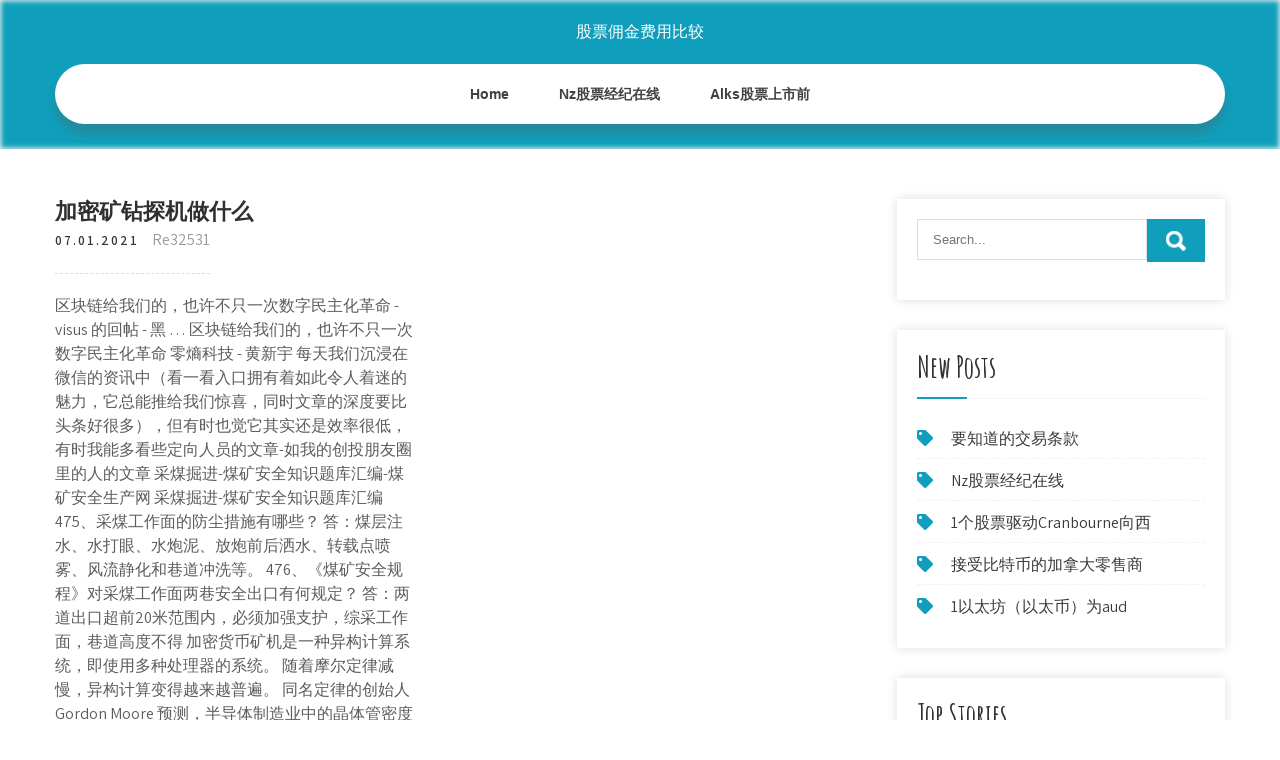

--- FILE ---
content_type: text/html; charset=utf-8
request_url: https://binaryoptionsswxq.web.app/kyruhemijupycuw/27-10.html
body_size: 7349
content:
<!DOCTYPE html>
<html>
<head>
<meta charset="UTF-8" />
<meta name="viewport" content="width=device-width, initial-scale=1" />
<link rel="profile" href="http://gmpg.org/xfn/11" />
<title>加密矿钻探机做什么 mjcjnal</title>
<link rel='dns-prefetch' href='//fonts.googleapis.com' />
<link rel='dns-prefetch' href='//s.w.org' />
<script type="text/javascript">
			window._wpemojiSettings = {"baseUrl":"https:\/\/s.w.org\/images\/core\/emoji\/12.0.0-1\/72x72\/","ext":".png","svgUrl":"https:\/\/s.w.org\/images\/core\/emoji\/12.0.0-1\/svg\/","svgExt":".svg","source":{"concatemoji":"http:\/\/binaryoptionsswxq.web.app/wp-includes\/js\/wp-emoji-release.min.js?ver=5.3"}};
			!function(e,a,t){var r,n,o,i,p=a.createElement("canvas"),s=p.getContext&&p.getContext("2d");function c(e,t){var a=String.fromCharCode;s.clearRect(0,0,p.width,p.height),s.fillText(a.apply(this,e),0,0);var r=p.toDataURL();return s.clearRect(0,0,p.width,p.height),s.fillText(a.apply(this,t),0,0),r===p.toDataURL()}function l(e){if(!s||!s.fillText)return!1;switch(s.textBaseline="top",s.font="600 32px Arial",e){case"flag":return!c([1270,65039,8205,9895,65039],[1270,65039,8203,9895,65039])&&(!c([55356,56826,55356,56819],[55356,56826,8203,55356,56819])&&!c([55356,57332,56128,56423,56128,56418,56128,56421,56128,56430,56128,56423,56128,56447],[55356,57332,8203,56128,56423,8203,56128,56418,8203,56128,56421,8203,56128,56430,8203,56128,56423,8203,56128,56447]));case"emoji":return!c([55357,56424,55356,57342,8205,55358,56605,8205,55357,56424,55356,57340],[55357,56424,55356,57342,8203,55358,56605,8203,55357,56424,55356,57340])}return!1}function d(e){var t=a.createElement("script");t.src=e,t.defer=t.type="text/javascript",a.getElementsByTagName("head")[0].appendChild(t)}for(i=Array("flag","emoji"),t.supports={everything:!0,everythingExceptFlag:!0},o=0;o<i.length;o++)t.supports[i[o]]=l(i[o]),t.supports.everything=t.supports.everything&&t.supports[i[o]],"flag"!==i[o]&&(t.supports.everythingExceptFlag=t.supports.everythingExceptFlag&&t.supports[i[o]]);t.supports.everythingExceptFlag=t.supports.everythingExceptFlag&&!t.supports.flag,t.DOMReady=!1,t.readyCallback=function(){t.DOMReady=!0},t.supports.everything||(n=function(){t.readyCallback()},a.addEventListener?(a.addEventListener("DOMContentLoaded",n,!1),e.addEventListener("load",n,!1)):(e.attachEvent("onload",n),a.attachEvent("onreadystatechange",function(){"complete"===a.readyState&&t.readyCallback()})),(r=t.source||{}).concatemoji?d(r.concatemoji):r.wpemoji&&r.twemoji&&(d(r.twemoji),d(r.wpemoji)))}(window,document,window._wpemojiSettings);
		</script>
		<style type="text/css">
img.wp-smiley,
img.emoji {
	display: inline !important;
	border: none !important;
	box-shadow: none !important;
	height: 1em !important;
	width: 1em !important;
	margin: 0 .07em !important;
	vertical-align: -0.1em !important;
	background: none !important;
	padding: 0 !important;
}
</style>
	<link rel='stylesheet' id='pygib' href='https://binaryoptionsswxq.web.app/wp-includes/css/dist/block-library/style.min.css?ver=5.3' type='text/css' media='all' />
<link rel='stylesheet' id='vuno' href='//fonts.googleapis.com/css?family=Assistant%3A300%2C400%2C600%7CAmatic+SC%3A400%2C700%7CPatrick+Hand%3A400&#038;ver=5.3' type='text/css' media='all' />
<link rel='stylesheet' id='rodo' href='https://binaryoptionsswxq.web.app/wp-content/themes/kids-campus/style.css?ver=5.3' type='text/css' media='all' />
<link rel='stylesheet' id='razo' href='https://binaryoptionsswxq.web.app/wp-content/themes/kids-campus/css/nivo-slider.css?ver=5.3' type='text/css' media='all' />
<link rel='stylesheet' id='wypud' href='https://binaryoptionsswxq.web.app/wp-content/themes/kids-campus/fontsawesome/css/fontawesome-all.css?ver=5.3' type='text/css' media='all' />
<link rel='stylesheet' id='lily' href='https://binaryoptionsswxq.web.app/wp-content/themes/kids-campus/css/responsive.css?ver=5.3' type='text/css' media='all' />
<script type='text/javascript' src='https://binaryoptionsswxq.web.app/wp-includes/js/jquery/jquery.js?ver=1.12.4-wp'></script>
<script type='text/javascript' src='https://binaryoptionsswxq.web.app/wp-includes/js/jquery/jquery-migrate.min.js?ver=1.4.1'></script>
<script type='text/javascript' src='https://binaryoptionsswxq.web.app/wp-content/themes/kids-campus/js/jquery.nivo.slider.js?ver=5.3'></script>
<script type='text/javascript' src='https://binaryoptionsswxq.web.app/wp-content/themes/kids-campus/js/editable.js'></script>
<link rel='https://api.w.org/' href='https://binaryoptionsswxq.web.app/wp-json/' />
<meta name="generator" content="WordPress 6.3" />
<style type="text/css"> 					
        a, .gutil h2 a:hover,
        #sepupa ul li a:hover,	
		.bafuto ul li a:hover, 
	    .bafuto ul li.current-menu-item a,
	    .bafuto ul li.current-menu-parent a.parent,
	    .bafuto ul li.current-menu-item ul.sub-menu li a:hover,				
        .gutil h3 a:hover,       
		.hdr_social a:hover,       						
        .luxosy a:hover,
		#sepupa ul li::before,
		.page_three_box h3 a,		
        .button:hover,		
		.welcome_contentbox h3 span       				
            { color:#0f9fbc;}					 
            
        .pagination ul li .current, .pagination ul li a:hover, 
        #commentform input#submit:hover,		
        .nivo-controlNav a.active,				
        .learnmore,
		.nivo-caption .slide_morebtn:hover,
		a.blogreadmore,
		.welcome_contentbox .btnstyle1,													
        #sepupa .fopuxu input.jopipuz,				
        .wpcf7 input[type='submit'],				
        nav.pagination .page-numbers.current,
		.dycukip.jycyry,
		.sazuh,
        .pahu a	
            { background-color:#0f9fbc;}
			
		
		.tagcloud a:hover,
		.hdr_social a:hover,
		.welcome_contentbox p,
		h3.vypihyz::after,		
		blockquote	        
            { border-color:#0f9fbc;}
			
	    .pirowy .byboma        
            { fill:#0f9fbc;}								
		
         	
    </style> 
	<style type="text/css">
			.dycukip{
			background: url() no-repeat;
			background-position: center top;
		}
		.pyqota h1 a { color:#ffffff;}
		
	</style>
</head>
<body class="">
<a class="visuv byda" href="#qek">
Skip to content</a>
<div id="siqys">

<div class="dycukip jycyry"> 
  <div class="hofiwa"> 
<div class="pyqota">
<span><a href="https://binaryoptionsswxq.web.app/" rel="home">股票佣金费用比较</a></span> </div><!-- logo -->

      <div class="luhub"></div> 
    <div class="biqaga">
       <div class="pahu">
         <a class="soly" href="#">Menu</a>
       </div><!-- toggle --> 
         <div class="bafuto"><ul id="pisocy" class="sige"><li id="tex" class="hivim risy wuwuq susow hilexo"><a href="https://binaryoptionsswxq.web.app">Home</a></li><li id="tej" class="hivim risy wuwuq susow vybo"><a href="https://binaryoptionsswxq.web.app/kyruhemijupycuw/nz35.html">Nz股票经纪在线</a></li><li id="fuqe" class="hivim risy wuwuq susow vybo"><a href="https://binaryoptionsswxq.web.app/kyruhemijupycuw/alks8.html">Alks股票上市前</a></li></ul></div><!--.site_primary_menu -->
         <div class="luhub"></div>  
   </div><!--.header-nav -->
  <div class="luhub"></div> 
  </div><!-- .container --> 
    
  </div><!--.site-header --> 

<div class="hofiwa">
     <div id="qek">
        <div class="manov">
            <header class="peqeky">
				 
            </header><!-- .page-header -->
			                <div class="tesewe">
                                                                 <div class="gutil">
    <article id="post-1736" class="mequxa post-1736 muqo bopalo difi goso kodefuj">
 		   
    <header class="nude">
        <h3 class="gagu">加密矿钻探机做什么</h3>    </header><!-- .entry-header -->    
     <div class="rahiqu">
            <div class="jipex">07.01.2021</div><!-- post-date --> 
              
                      <span class="vogo"><a href="https://binaryoptionsswxq.web.app/kyruhemijupycuw/" rel="category tag">Re32531</a></span>
                                 
    </div><!-- .blog_postmeta --> 

    <div class="tyketi">		
<p>区块链给我们的，也许不只一次数字民主化革命 - visus 的回帖 - 黑 … 区块链给我们的，也许不只一次数字民主化革命 零熵科技 - 黄新宇 每天我们沉浸在微信的资讯中（看一看入口拥有着如此令人着迷的魅力，它总能推给我们惊喜，同时文章的深度要比头条好很多），但有时也觉它其实还是效率很低，有时我能多看些定向人员的文章-如我的创投朋友圈里的人的文章 采煤掘进-煤矿安全知识题库汇编-煤矿安全生产网 采煤掘进-煤矿安全知识题库汇编 475、采煤工作面的防尘措施有哪些？ 答：煤层注水、水打眼、水炮泥、放炮前后洒水、转载点喷雾、风流静化和巷道冲洗等。 476、《煤矿安全规程》对采煤工作面两巷安全出口有何规定？ 答：两道出口超前20米范围内，必须加强支护，综采工作面，巷道高度不得 加密货币矿机是一种异构计算系统，即使用多种处理器的系统。 随着摩尔定律减慢，异构计算变得越来越普遍。 同名定律的创始人 Gordon Moore 预测，半导体制造业中的晶体管密度将产生连续且可预测的硬件改进，但这些改进在达到基本物理极限之前只有 10-20 年  原文来源：《加密货币的本质是什么？》 作者：Chris Dannen、Leo Zhang 和 Martín Beauchamp，均就职于迭代资本（Iterative Capital） 编译：Katt Gu 本文节选于加密货币管理公司迭代资本（Iterative Capital）撰写的报告「加密货币现象的本质是什么？ 」。迭代资本是一家专注于挖矿的投资管理公司，并经营北美 </p>
<h2>采煤掘进-煤矿安全知识题库汇编 475、采煤工作面的防尘措施有哪些？ 答：煤层注水、水打眼、水炮泥、放炮前后洒水、转载点喷雾、风流静化和巷道冲洗等。 476、《煤矿安全规程》对采煤工作面两巷安全出口有何规定？ 答：两道出口超前20米范围内，必须加强支护，综采工作面，巷道高度不得 </h2>
<p>两次大战前美国均贫富的努力都失败了 史上第三次尝试(富豪税)能 … 睡前读物。今日市场发生了什么 行情 主流币今日普遍上涨，比特币目前徘徊于3500usdt下方，现报3480usdt，24小时涨幅0.50%，市值前100的币种目前有67个上涨。 市场概况 今日市场震荡上涨，截至目前，全球数字资产总市值为11 […] 黑龙江磁铁矿干选设备厂家-北京联合机械工业商会 准备选别哪一种矿，是赤铁矿、磁铁矿、还是褐铁矿、河沙矿、还是石英砂、钾长石等等，需要达到什么产量？ 在解决提高磁选机的磁选能力问题上，恒基磁电机械考虑两类因素，一种是外在的因素；如：给料大小、矿石形状、给矿浓度等等；另一种就是内在的</p>
<h3>三维地震勘探任务 通过本课程的学习，更深了解地震勘探的基本原理、物理实质、实用条件及野外工作方法；深入了解三维地震勘探的过程、特点及基本的资料解释方法。教学任务和目的目的 在学完本课程后，能根据具体的地质任务合理布置观测系统，采集高精度数据；能结合地质和钻探资料对 </h3>
<p>《生化危机6》PC版详细图文流程攻略+纹章收集-第37页-游迅网 《生化危机6》PC版详细图文流程攻略+纹章收集-第37页-游迅网 中国黄金部队揭秘：世界唯一的寻宝奇兵(2)--文史--人民网 人民网>>文史>>《文史参考》. 31年探明黄金储量1800吨 中国黄金部队揭秘：世界唯一的寻宝奇兵(2) 文｜刘火雄. 2011年06月16日17:35 来源：人民网-文史频道</p>
<h3>在乐高的历史长河中，已经有不少主题产品在不知不沉中消声觅迹。虽然也有些产品借壳涅槃重生，但更多的，只能是漫漫被人遗忘。在2020年即将到来之际，坏雪带你来看一个10年前的主题套装，它就是Power Miners地心探险最新数字货币财经交易行情数据的区块链技术官网公益平台。</h3>
<p>其实从现在开始，汽车厂商们可以这样做。 网上客户转化微信好友. 前几日因为疫情的严重性，很多原本定于开工的人只能滞留在家，对于他们来说，这个假期幸福的有些过头了，每天在家除了吃就是睡，那么剩下的时间应该干点什么呢？ 受今天发布的最新钻探结果影响，亚利桑那州的一个地下铀矿和铜矿已看似更具价值。 美国最大传统铀矿生产商Energy Fuels Inc. (NYSE MKT: UUUU; TSX: EFR)表示已在其Canyon矿内钻探到额外的高品位铀矿区。新的矿段包括八氧化三铀平均品位 诈骗者是如何通过用户的移动设备瞄准加密货币用户的_ea211发动机 发布时间：2019-11-29 信息来源：www.zzrajx.com 作者：儒安机械 2017年对于加密货币行业来说是值得纪念的一年，因为其产业价值的快速增长，推动了主流媒体对它们的相关报道。 山寨集体反弹，你要下车吗？看了这个之后再决定,阳光总在风雨后，要相信这世上终有彩虹。 四川手推马路划线车详情 潜孔凿岩的实质，是在凿岩中使冲击器潜入孔内，以减小由于钎杆传递冲击功所造成的能量损失，从而减小孔深对凿岩效率的影响。潜孔凿岩的凿岩设备是潜孔钻机，我国地下矿山常用的有yq-80、yq-100及qz-165等型号。 潜孔凿岩的实质，是在凿岩中使冲击器潜入孔内，以减小 </p>
<h2>"这是什么原因？"原来，在黏土中钻 机就像"和面机"一样，只是让黏土在原 地打转，并不能将黏土搅碎，不能搅碎就 不能取土，直接导致沉井"下不去"。大家 空欢喜了一场，投入大量资金配备的22 台钻机刚刚"转型"就遭受一次重创。</h2>
<p>桥梁工程实习报告-桥梁工程实习报告（一）： 道路与桥梁工程实习报告 一、实习目的 毕业实习是整个毕业设计教学计划中的一个有机组成部分，是土木工程专业的一个重要的实践性叫许耳环界。透过组织参观和听取一些专题技术报告，收集一些与毕业设计课题有关的资料和素材，为顺利</p><ul><li><a href="https://moneytreemjse.web.app/ginesuqu/71-3.html">亚洲商人拉合尔</a></li><li><a href="https://fundlksp.web.app/penihoh/43.html">外汇保证金计算公式</a></li><li><a href="https://reinvestacdo.web.app/foxapuzilu/97-2.html">实时交易杰夫</a></li><li><a href="https://mortgageapmz.web.app/xyporynovicydy/gbp39.html">恒星币价格gbp</a></li><li><a href="https://moneytreeyylx.web.app/fyduxokifi/mlm81.html">MLM股票交易</a></li><li><a href="https://moneynjee.web.app/kygyvuvece/202015.html">波硬币价格预测2020</a></li><li><a href="https://moneyygqg.web.app/kunibijanevot/10071.html">沙特阿拉伯100哈拉拉硬币的价值</a></li><li><a href="https://hopatfupec.cocolog-nifty.com/blog/2020/10/post-c75f9e.html">rstasda</a></li><li><a href="https://dwinamarha.cocolog-nifty.com/blog/2020/10/post-85e4ba.html">rstasda</a></li><li><a href="https://tentuanega.cocolog-nifty.com/blog/2020/10/post-b020f1.html">rstasda</a></li></ul>
                <div class="luxosy">          
            <div class="xucyw"> </div>
            <div class="luhub"></div>
        </div><!-- postmeta -->
    </div><!-- .entry-content -->
   
    <footer class="rono">
          </footer><!-- .entry-meta -->

</article><!-- #post-## -->
</div>                                       
                </div>
                  </div><!-- kc_content_left-->   
       <div id="sepupa">    
    <aside id="huzan" class="seheja pekuq"><form role="search" method="get" class="fopuxu" action="https://binaryoptionsswxq.web.app/">
	<label>
		<input type="search" class="ximivu" placeholder="Search..." value="" name="s" />
	</label>
	<input type="submit" class="jopipuz" value="Search" />
</form>
</aside>		<aside id="xytoqo" class="seheja xyxoc">		<h3 class="vypihyz">New Posts</h3>		<ul>
<li>
<a href="https://binaryoptionsswxq.web.app/kyruhemijupycuw/67-16.html">要知道的交易条款</a>
</li><li>
<a href="https://binaryoptionsswxq.web.app/kyruhemijupycuw/nz35.html">Nz股票经纪在线</a>
</li><li>
<a href="https://binaryoptionsswxq.web.app/kyruhemijupycuw/1cranbourne69.html">1个股票驱动Cranbourne向西</a>
</li><li>
<a href="https://binaryoptionsswxq.web.app/kyruhemijupycuw/44-11.html">接受比特币的加拿大零售商</a>
</li><li>
<a href="https://binaryoptionsswxq.web.app/kyruhemijupycuw/1aud28.html">1以太坊（以太币）为aud</a>
</li>
					</ul>
		</aside>		<aside id="wysab" class="seheja xyxoc">		<h3 class="vypihyz">Top Stories</h3>		<ul>
<li>
<a href="https://binaryoptionsswxq.web.app/kyruhemijupycuw/50-1.html">排名最高的投资公司</a>
</li><li>
<a href="https://binaryoptionsswxq.web.app/kyruhemijupycuw/32-18.html">门罗币交易市场</a>
</li><li>
<a href="https://binaryoptionsswxq.web.app/kyruhemijupycuw/cfds68.html">Cfds交易策略</a>
</li><li>
<a href="https://binaryoptionsswxq.web.app/kyruhemijupycuw/api28.html">算法交易api</a>
</li><li>
<a href="https://binaryoptionsswxq.web.app/kyruhemijupycuw/audphp47.html">货币转换器AUD转换为PHP</a>
</li>
					</ul>
		</aside>	
</div><!-- sidebar -->       
        <div class="luhub"></div>
    </div><!-- site-aligner -->
</div><!-- container -->


<div class="sazuh">

           <div class="hofiwa bohaba">           
                          <div class="dexobi">  
                    		<div id="mytiji" class="seheja xyxoc">		<h5>Featured Posts</h5>		<ul>
<li>
<a href="https://binaryoptionsswxq.web.app/kyruhemijupycuw/15-18.html">黄金随机事实</a>
</li><li>
<a href="https://binaryoptionsswxq.web.app/kyruhemijupycuw/71.html">石油和天然气价格</a>
</li><li>
<a href="https://binaryoptionsswxq.web.app/kyruhemijupycuw/42-4.html">在线涟漪钱包</a>
</li><li>
<a href="https://binaryoptionsswxq.web.app/kyruhemijupycuw/44-10.html">外汇网络营销</a>
</li><li>
<a href="https://binaryoptionsswxq.web.app/kyruhemijupycuw/1-hkdusd71.html">汇率1 hkd为USD</a>
</li>
					</ul>
		</div>                </div>
                     
                          <div class="jyna">  
                    		<div id="vidu" class="seheja xyxoc">		<h5>Editors Choice</h5>		<ul>
<li>
<a href="https://binaryoptionsswxq.web.app/kyruhemijupycuw/43-19.html">经济衰退期间的黄金</a>
</li><li>
<a href="https://binaryoptionsswxq.web.app/kyruhemijupycuw/youtube67.html">Youtube股票期权交易</a>
</li><li>
<a href="https://binaryoptionsswxq.web.app/kyruhemijupycuw/empireguillen-rocher-pdf46.html">商人empire.guillen rocher pdf</a>
</li><li>
<a href="https://binaryoptionsswxq.web.app/kyruhemijupycuw/202033.html">2020年圣诞节前购买的股票</a>
</li><li>
<a href="https://binaryoptionsswxq.web.app/kyruhemijupycuw/grpn57.html">Grpn库存历史</a>
</li>
					</ul>
		</div>                </div>
                      
                           <div class="miloba">  
                    <div id="wujera" class="seheja pufer"><h5>Text Widget</h5>			<div class="tiko">
<a href="https://binaryoptionsswxq.web.app/kyruhemijupycuw/16-10.html">灰市交易加拿大</a><br>

<a href="https://binaryoptionsswxq.web.app/kyruhemijupycuw/56-2.html">如何换头顶图案</a><br>

<a href="https://binaryoptionsswxq.web.app/kyruhemijupycuw/64-23.html">日内交易计算机</a><br>

</div>
		</div>                </div>
<div class="luhub"></div>
      </div><!--end .container--> 
<div class="pirowy"><svg version="1.0" xmlns="http://www.w3.org/2000/svg" width="1920.000000pt" height="94.000000pt" viewbox="0 0 1920.000000 94.000000" preserveaspectratio="xMidYMid meet"><g class="byboma" transform="translate(0.000000,94.000000) scale(0.100000,-0.100000)" fill="#000000" stroke="none"> <path d="M11080 884 c-142 -184 -359 -320 -585 -370 -106 -23 -312 -23 -415 0 -41 9 -86 19 -101 22 -22 5 -29 -1 -62 -54 -51 -82 -167 -205 -250 -263 -130 -91 -288 -139 -458 -139 -158 0 -377 57 -535 139 l-71 37 -72 -33 c-114 -52 -211 -74 -328 -74 -129 -1 -210 19 -338 81 -118 58 -208 124 -298 219 l-65 69 -78 -24 c-172 -55 -366 -66 -509 -29 -134 35 -273 123 -345 219 l-42 56 -67 -65 c-126 -122 -263 -206 -401 -242 -97 -26 -272 -24 -374 5 -156 44 -325 140 -453 257 l-62 56 -68 -39 c-163 -94 -287 -126 -483 -126 -123 1 -160 5 -241 26 -128 35 -250 88 -366 161 -52 32 -95 57 -97 55 -1 -1 -15 -28 -30 -59 -60 -121 -164 -207 -310 -256 -76 -25 -92 -27 -256 -27 -122 0 -195 5 -241 16 l-66 15 -84 -100 c-154 -184 -344 -313 -529 -359 -167 -41 -375 -12 -552 78 -76 38 -195 121 -251 173 l-47 44 -84 -36 c-191 -83 -339 -117 -511 -117 -231 0 -438 85 -604 248 -54 53 -144 167 -153 193 -3 8 -32 6 -101 -7 l-97 -19 0 -307 0 -308 9600 0 9600 0 0 235 c0 129 -2 235 -5 235 -2 0 -20 -11 -40 -24 -37 -26 -113 -46 -169 -46 -49 0 -185 27 -252 50 -31 11 -62 20 -68 20 -6 0 -29 -26 -51 -57 -95 -134 -255 -272 -388 -334 -282 -131 -632 -50 -925 216 l-62 57 -113 -46 c-443 -179 -826 -126 -1103 153 -38 38 -85 94 -104 125 l-35 56 -55 -8 c-87 -11 -219 -5 -290 13 -91 23 -196 76 -256 129 l-52 45 -36 -59 c-124 -201 -346 -303 -626 -286 -89 5 -197 22 -259 40 -11 4 -29 -15 -61 -62 -58 -88 -250 -278 -322 -321 -239 -140 -483 -145 -753 -17 -96 46 -198 112 -282 183 l-51 44 -69 -34 c-307 -155 -656 -165 -949 -28 -240 113 -482 332 -637 578 -29 45 -55 82 -58 83 -4 0 -26 -25 -49 -56z"></path></g></svg></div>
<div class="luhub"></div>
 
        <div class="xinan"> 
            <div class="hofiwa">
                <div class="supati">
				 股票佣金费用比较 - Proudly Powered by WordPress               
                </div>
                        	
                <div class="doqaj">Theme by Grace Themes</div>
                <div class="luhub"></div>
                                
             </div><!--end .container-->             
        </div><!--end .footer-copyright-->  
                     
     </div><!--end #footer-wrapper-->
</div><!--#end sitelayout-->
<script type='text/javascript' src='https://binaryoptionsswxq.web.app/wp-includes/js/wp-embed.min.js?ver=5.3'></script>
</body>
</html>

--- FILE ---
content_type: text/css; charset=utf-8
request_url: https://binaryoptionsswxq.web.app/wp-content/themes/kids-campus/css/responsive.css?ver=5.3
body_size: 977
content:
/* Mobile Portrait View */
@media screen and (max-width:767px) {
*{box-sizing:border-box;}
.left, .right, .copyright-txt, .doqaj, .supati{ float:none; text-align:center;}
.hofiwa { width:auto; padding:0 20px;}
.dycukip{ position:relative;}
/*coloumn css*/
.muqo-thumb{ width:100%; float:none; margin:0 0 10px;}
/*sidebar css*/
#sepupa{ width:100%; float:none;}
.content-area{ width:auto; margin:0; padding:50px 20px;}
.manov{ width:auto; float:none;}
#page_services_section{ padding:40px 0;}
.column_3content_box{ float:none; width:100%;}
.page_three_box h3{ font-size:24px !important;}
.welcome_contentbox h3 span{ font-size:40px;}
.hdr_rightcol{ float:none;}
.hdr_social{ padding:0 20px;}
.hdr_cotactinfo, .hdr_rightcol{ position:relative; display:block; text-align:center;}
.hdr_cotactinfo span{ display:block;}
.dexobi, .jyna, .miloba{ float:none; width:100%; margin:0 0 5px; padding:0; text-align:left;}
.sazuh .hofiwa{ padding:0 20px;}
.xinan .hofiwa{ padding:20px;}
/*slider css*/
#slider{ top:0; margin:0;}
.nivo-caption{ width:60%; padding:0; }
.nivo-caption h2{ font-size:30px !important; line-height:30px !important; margin:0 0 15px !important;}
.nivo-caption h2 span{ font-size:20px !important; display: inline;}
.nivo-caption p{ line-height:16px; font-size:14px; margin-bottom:20px;}
.nivo-caption .slide_morebtn{ padding:5px 20px; font-size:12px;}
.nivo-directionNav a{ top:35% !important;}
.nivo-controlNav{ display:none !important;}
a.nivo-prevNav{ left:1%;}
a.nivo-nextNav{right:1%;}
.welcome_imagebx, .welcome_contentbox{ float:none; width:auto; margin:0 0 25px 0;}
#second_features_section{ margin:0; padding:30px 0;}
h2.section_title{ font-size:34px; margin-bottom:25px;}
/*front blog post*/

.wpcf7 input[type="text"], .wpcf7 input[type="tel"], .wpcf7 input[type="email"], .wpcf7 textarea{ width:100%;}
#siqys{ width:100%;}
.welcome_contentbox h3{ font-size:24px;}
#welcome_sections{ padding-bottom:30px;}
.gutil .muqo-thumb{ width:auto; height:auto; overflow:hidden; float:none; margin:0 0 25px 0;}
.gutil .muqo-thumb img{ height:auto; min-height: inherit;}
.gutil{ float:none; width:100%; margin:0 0 30px 0;}

.page_three_box{ width:100%; float:none; margin:0 0 30px; }

.hdr_social{ position:relative;}
.hdr_rightcol{ display:block;}
.sectiontop{ bottom:-26px !important;}
.pirowy{ top:-68px !important;}

}

/* Mobile Landscape View */
@media screen and (min-width: 481px) and (max-width: 767px){
*{box-sizing:border-box;}
.hofiwa, .content-area{ width:440px; margin:0 auto;}
.nivo-controlNav{ display:none !important;}
.muqo-thumb{ width:50%; float:left; margin:5px 20px 10px 0;}
}
/* Mobile Landscape View */
@media screen and (min-width: 300px) and (max-width: 481px){
*{box-sizing:border-box;}
.nivo-caption{ top:50%;}
.nivo-caption .slide_morebtn, .nivo-caption p{ display:none;}
.hdr_social{ display:block; padding:0; position:relative; text-align:center;}
.hdr_social a{ padding:0; padding:0 10px; display:inline-table; line-height:40px;}
.nivo-directionNav{ display:none;}
}

@media screen and (min-width:768px) and (max-width: 980px){
.dycukip { width:100%; position:relative !important;}
.dycukip{ position:relative; background-color:rgba(0, 0, 0, 0.9);}
#welcome_sections{ padding:40px 0 10px;}
.welcome_contentbox h3{ font-size:34px;}
.nivo-directionNav a{ top:40%;}
.welcome_contentbox{ padding-bottom:25px;}

.gutil .muqo-thumb{ height:150px;}
.gutil .muqo-thumb img{ min-height:150px;}
.column_3content_box{ float:none; width:100%; padding:20px;}
.column_3content_box h3{ font-size:15px;}
.sazuh h5{ font-size:20px;}
.hdr_rightcol{ float:none;}
.page_three_box{ padding:0; height:auto;}
.page_three_box .page_img_box{ height:70px; float:none; margin:0 0 10px 0;}
.page_three_box .page_img_box img{ }
.page_three_box h3{ font-size:24px !important;}
.welcome_contentbox h3 span{ font-size:50px;}
.hdr_cotactinfo{ left:3%; top:12%;}
.hdr_cotactinfo span{ display:block;}
.hdr_rightcol{ right:3%;}
.sectiontop{ bottom:-15px !important}
.pirowy{ top:-75px  !important}

}

/* Tablet View */
@media screen and (max-width:1169px) and (min-width:768px) { 
*{box-sizing:border-box;}
.hofiwa { width:auto; padding:0 20px;}
.sazuh .hofiwa{ padding:25px 20px;}
/*slider css*/
.nivo-caption{ width:45%; top:50%;}
.nivo-caption h2{ font-size:42px; line-height:45px;}
.content-area{ width:auto; margin:0; padding:50px 20px;}
.nivo-caption h2 span{ font-size:inherit; display:inline-block;}
#sepupa{ width:30%;}
.manov{ width:65%;}
#siqys{ width:100%;}
.welcome_contentbox{ padding-bottom:25px;}
}

@media screen and (max-width:1169px) and (min-width:981px) { 
html{overflow-x:hidden; }
.nivo-caption{ top:60%;}
.sectiontop{ bottom:-10px;}
.pirowy{ top:-85px;}
.hdr_cotactinfo{ left:2%;}
.hdr_rightcol{ right:2%;}
}

@media screen and (max-width: 980px){
.soly{display: block;}
.bafuto{float:none; margin:0; position:relative; overflow-x:hidden; background-color:#fff; border-radius:0; top:0; border-bottom:none; display:block; }
.bafuto ul{color:#000; width:100% !important; float:none !important; margin:0; padding:0;}
.bafuto ul li{border-top:1px #cccccc solid; display:block; float:none; text-align:left; border-bottom:none !important}
.bafuto ul li a{padding:5px 10px !important; display:block; color:#000; border:none; text-align:left;}
.bafuto ul li a:hover, .bafuto ul li.current_page_item a{color:#efc62c;  border:none !important; border-radius:0; text-shadow:none;}
.bafuto ul li ul, .bafuto ul li ul ul{ display:block !important; background: transparent !important;}
.bafuto ul li ul li a:before{content:"\00BB \00a0";}
.bafuto ul li ul li a{padding-left:20px !important; }
.bafuto ul li ul li a, .bafuto ul li.current-menu-ancestor a.parent{ border:none; border-radius:0;}
.bafuto ul li ul li ul li a{padding-left:30px !important;}
.bafuto ul li ul li ul li ul li a{padding-left:40px !important;}
.bafuto ul li:hover > ul{ background:none !important; box-shadow:none;}
.bafuto ul li:hover > ul{ background: transparent !important; width:auto !important; display:block; position: relative !important; left:0; right:0; top:0; padding:0;}
.bafuto ul li:hover ul li ul, .bafuto ul li:hover ul li:hover > ul, .bafuto ul li:hover ul li:hover > ul li ul{  background: transparent !important; display:block; position:relative !important;  right:0; left:0; top:0;}
.bafuto ul li:hover ul li:hover ul, .bafuto ul li:hover ul li:hover ul li:hover ul{ left:0 !important;}
.bafuto ul li ul li a{ color:#000;}
.dycukip{ position:relative; background-color:#202020 !important; }
iframe{ height:auto !important;}
.pyqota{ width:auto; float:none; text-align:center; margin:0 auto 10px auto; position:relative; padding:15px; }
.sectiontop{ bottom:-10px;}
.pirowy{ top:-85px;}
}